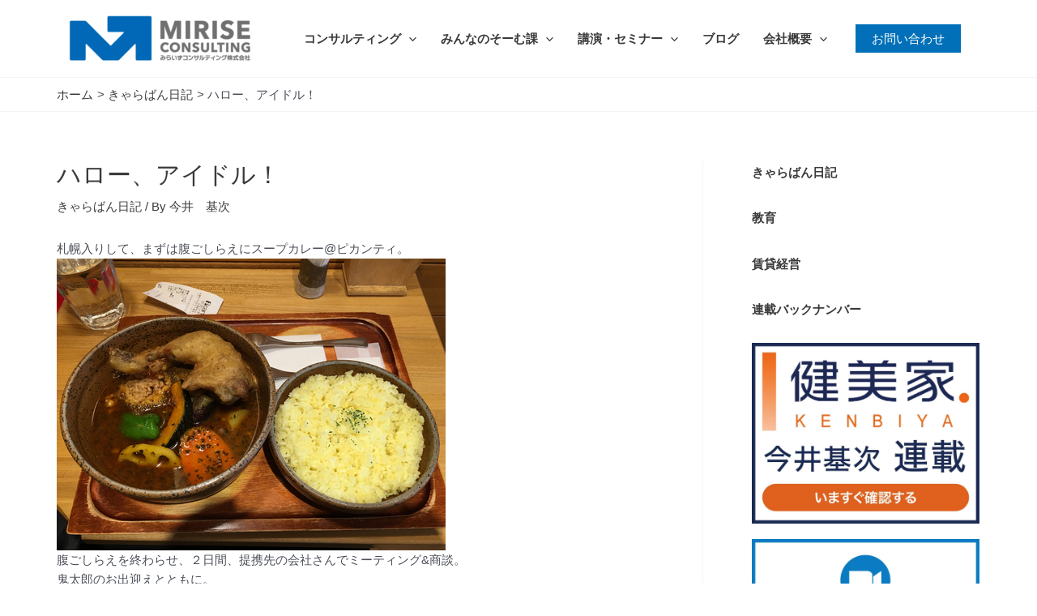

--- FILE ---
content_type: text/html; charset=utf-8
request_url: https://www.google.com/recaptcha/api2/anchor?ar=1&k=6LfQz70pAAAAAPupAjpzjOC0w-boDJr-Ee3URZxI&co=aHR0cHM6Ly9taS1yaXplLmNvbTo0NDM.&hl=en&v=N67nZn4AqZkNcbeMu4prBgzg&size=invisible&anchor-ms=20000&execute-ms=30000&cb=iwygy3rm94jo
body_size: 48673
content:
<!DOCTYPE HTML><html dir="ltr" lang="en"><head><meta http-equiv="Content-Type" content="text/html; charset=UTF-8">
<meta http-equiv="X-UA-Compatible" content="IE=edge">
<title>reCAPTCHA</title>
<style type="text/css">
/* cyrillic-ext */
@font-face {
  font-family: 'Roboto';
  font-style: normal;
  font-weight: 400;
  font-stretch: 100%;
  src: url(//fonts.gstatic.com/s/roboto/v48/KFO7CnqEu92Fr1ME7kSn66aGLdTylUAMa3GUBHMdazTgWw.woff2) format('woff2');
  unicode-range: U+0460-052F, U+1C80-1C8A, U+20B4, U+2DE0-2DFF, U+A640-A69F, U+FE2E-FE2F;
}
/* cyrillic */
@font-face {
  font-family: 'Roboto';
  font-style: normal;
  font-weight: 400;
  font-stretch: 100%;
  src: url(//fonts.gstatic.com/s/roboto/v48/KFO7CnqEu92Fr1ME7kSn66aGLdTylUAMa3iUBHMdazTgWw.woff2) format('woff2');
  unicode-range: U+0301, U+0400-045F, U+0490-0491, U+04B0-04B1, U+2116;
}
/* greek-ext */
@font-face {
  font-family: 'Roboto';
  font-style: normal;
  font-weight: 400;
  font-stretch: 100%;
  src: url(//fonts.gstatic.com/s/roboto/v48/KFO7CnqEu92Fr1ME7kSn66aGLdTylUAMa3CUBHMdazTgWw.woff2) format('woff2');
  unicode-range: U+1F00-1FFF;
}
/* greek */
@font-face {
  font-family: 'Roboto';
  font-style: normal;
  font-weight: 400;
  font-stretch: 100%;
  src: url(//fonts.gstatic.com/s/roboto/v48/KFO7CnqEu92Fr1ME7kSn66aGLdTylUAMa3-UBHMdazTgWw.woff2) format('woff2');
  unicode-range: U+0370-0377, U+037A-037F, U+0384-038A, U+038C, U+038E-03A1, U+03A3-03FF;
}
/* math */
@font-face {
  font-family: 'Roboto';
  font-style: normal;
  font-weight: 400;
  font-stretch: 100%;
  src: url(//fonts.gstatic.com/s/roboto/v48/KFO7CnqEu92Fr1ME7kSn66aGLdTylUAMawCUBHMdazTgWw.woff2) format('woff2');
  unicode-range: U+0302-0303, U+0305, U+0307-0308, U+0310, U+0312, U+0315, U+031A, U+0326-0327, U+032C, U+032F-0330, U+0332-0333, U+0338, U+033A, U+0346, U+034D, U+0391-03A1, U+03A3-03A9, U+03B1-03C9, U+03D1, U+03D5-03D6, U+03F0-03F1, U+03F4-03F5, U+2016-2017, U+2034-2038, U+203C, U+2040, U+2043, U+2047, U+2050, U+2057, U+205F, U+2070-2071, U+2074-208E, U+2090-209C, U+20D0-20DC, U+20E1, U+20E5-20EF, U+2100-2112, U+2114-2115, U+2117-2121, U+2123-214F, U+2190, U+2192, U+2194-21AE, U+21B0-21E5, U+21F1-21F2, U+21F4-2211, U+2213-2214, U+2216-22FF, U+2308-230B, U+2310, U+2319, U+231C-2321, U+2336-237A, U+237C, U+2395, U+239B-23B7, U+23D0, U+23DC-23E1, U+2474-2475, U+25AF, U+25B3, U+25B7, U+25BD, U+25C1, U+25CA, U+25CC, U+25FB, U+266D-266F, U+27C0-27FF, U+2900-2AFF, U+2B0E-2B11, U+2B30-2B4C, U+2BFE, U+3030, U+FF5B, U+FF5D, U+1D400-1D7FF, U+1EE00-1EEFF;
}
/* symbols */
@font-face {
  font-family: 'Roboto';
  font-style: normal;
  font-weight: 400;
  font-stretch: 100%;
  src: url(//fonts.gstatic.com/s/roboto/v48/KFO7CnqEu92Fr1ME7kSn66aGLdTylUAMaxKUBHMdazTgWw.woff2) format('woff2');
  unicode-range: U+0001-000C, U+000E-001F, U+007F-009F, U+20DD-20E0, U+20E2-20E4, U+2150-218F, U+2190, U+2192, U+2194-2199, U+21AF, U+21E6-21F0, U+21F3, U+2218-2219, U+2299, U+22C4-22C6, U+2300-243F, U+2440-244A, U+2460-24FF, U+25A0-27BF, U+2800-28FF, U+2921-2922, U+2981, U+29BF, U+29EB, U+2B00-2BFF, U+4DC0-4DFF, U+FFF9-FFFB, U+10140-1018E, U+10190-1019C, U+101A0, U+101D0-101FD, U+102E0-102FB, U+10E60-10E7E, U+1D2C0-1D2D3, U+1D2E0-1D37F, U+1F000-1F0FF, U+1F100-1F1AD, U+1F1E6-1F1FF, U+1F30D-1F30F, U+1F315, U+1F31C, U+1F31E, U+1F320-1F32C, U+1F336, U+1F378, U+1F37D, U+1F382, U+1F393-1F39F, U+1F3A7-1F3A8, U+1F3AC-1F3AF, U+1F3C2, U+1F3C4-1F3C6, U+1F3CA-1F3CE, U+1F3D4-1F3E0, U+1F3ED, U+1F3F1-1F3F3, U+1F3F5-1F3F7, U+1F408, U+1F415, U+1F41F, U+1F426, U+1F43F, U+1F441-1F442, U+1F444, U+1F446-1F449, U+1F44C-1F44E, U+1F453, U+1F46A, U+1F47D, U+1F4A3, U+1F4B0, U+1F4B3, U+1F4B9, U+1F4BB, U+1F4BF, U+1F4C8-1F4CB, U+1F4D6, U+1F4DA, U+1F4DF, U+1F4E3-1F4E6, U+1F4EA-1F4ED, U+1F4F7, U+1F4F9-1F4FB, U+1F4FD-1F4FE, U+1F503, U+1F507-1F50B, U+1F50D, U+1F512-1F513, U+1F53E-1F54A, U+1F54F-1F5FA, U+1F610, U+1F650-1F67F, U+1F687, U+1F68D, U+1F691, U+1F694, U+1F698, U+1F6AD, U+1F6B2, U+1F6B9-1F6BA, U+1F6BC, U+1F6C6-1F6CF, U+1F6D3-1F6D7, U+1F6E0-1F6EA, U+1F6F0-1F6F3, U+1F6F7-1F6FC, U+1F700-1F7FF, U+1F800-1F80B, U+1F810-1F847, U+1F850-1F859, U+1F860-1F887, U+1F890-1F8AD, U+1F8B0-1F8BB, U+1F8C0-1F8C1, U+1F900-1F90B, U+1F93B, U+1F946, U+1F984, U+1F996, U+1F9E9, U+1FA00-1FA6F, U+1FA70-1FA7C, U+1FA80-1FA89, U+1FA8F-1FAC6, U+1FACE-1FADC, U+1FADF-1FAE9, U+1FAF0-1FAF8, U+1FB00-1FBFF;
}
/* vietnamese */
@font-face {
  font-family: 'Roboto';
  font-style: normal;
  font-weight: 400;
  font-stretch: 100%;
  src: url(//fonts.gstatic.com/s/roboto/v48/KFO7CnqEu92Fr1ME7kSn66aGLdTylUAMa3OUBHMdazTgWw.woff2) format('woff2');
  unicode-range: U+0102-0103, U+0110-0111, U+0128-0129, U+0168-0169, U+01A0-01A1, U+01AF-01B0, U+0300-0301, U+0303-0304, U+0308-0309, U+0323, U+0329, U+1EA0-1EF9, U+20AB;
}
/* latin-ext */
@font-face {
  font-family: 'Roboto';
  font-style: normal;
  font-weight: 400;
  font-stretch: 100%;
  src: url(//fonts.gstatic.com/s/roboto/v48/KFO7CnqEu92Fr1ME7kSn66aGLdTylUAMa3KUBHMdazTgWw.woff2) format('woff2');
  unicode-range: U+0100-02BA, U+02BD-02C5, U+02C7-02CC, U+02CE-02D7, U+02DD-02FF, U+0304, U+0308, U+0329, U+1D00-1DBF, U+1E00-1E9F, U+1EF2-1EFF, U+2020, U+20A0-20AB, U+20AD-20C0, U+2113, U+2C60-2C7F, U+A720-A7FF;
}
/* latin */
@font-face {
  font-family: 'Roboto';
  font-style: normal;
  font-weight: 400;
  font-stretch: 100%;
  src: url(//fonts.gstatic.com/s/roboto/v48/KFO7CnqEu92Fr1ME7kSn66aGLdTylUAMa3yUBHMdazQ.woff2) format('woff2');
  unicode-range: U+0000-00FF, U+0131, U+0152-0153, U+02BB-02BC, U+02C6, U+02DA, U+02DC, U+0304, U+0308, U+0329, U+2000-206F, U+20AC, U+2122, U+2191, U+2193, U+2212, U+2215, U+FEFF, U+FFFD;
}
/* cyrillic-ext */
@font-face {
  font-family: 'Roboto';
  font-style: normal;
  font-weight: 500;
  font-stretch: 100%;
  src: url(//fonts.gstatic.com/s/roboto/v48/KFO7CnqEu92Fr1ME7kSn66aGLdTylUAMa3GUBHMdazTgWw.woff2) format('woff2');
  unicode-range: U+0460-052F, U+1C80-1C8A, U+20B4, U+2DE0-2DFF, U+A640-A69F, U+FE2E-FE2F;
}
/* cyrillic */
@font-face {
  font-family: 'Roboto';
  font-style: normal;
  font-weight: 500;
  font-stretch: 100%;
  src: url(//fonts.gstatic.com/s/roboto/v48/KFO7CnqEu92Fr1ME7kSn66aGLdTylUAMa3iUBHMdazTgWw.woff2) format('woff2');
  unicode-range: U+0301, U+0400-045F, U+0490-0491, U+04B0-04B1, U+2116;
}
/* greek-ext */
@font-face {
  font-family: 'Roboto';
  font-style: normal;
  font-weight: 500;
  font-stretch: 100%;
  src: url(//fonts.gstatic.com/s/roboto/v48/KFO7CnqEu92Fr1ME7kSn66aGLdTylUAMa3CUBHMdazTgWw.woff2) format('woff2');
  unicode-range: U+1F00-1FFF;
}
/* greek */
@font-face {
  font-family: 'Roboto';
  font-style: normal;
  font-weight: 500;
  font-stretch: 100%;
  src: url(//fonts.gstatic.com/s/roboto/v48/KFO7CnqEu92Fr1ME7kSn66aGLdTylUAMa3-UBHMdazTgWw.woff2) format('woff2');
  unicode-range: U+0370-0377, U+037A-037F, U+0384-038A, U+038C, U+038E-03A1, U+03A3-03FF;
}
/* math */
@font-face {
  font-family: 'Roboto';
  font-style: normal;
  font-weight: 500;
  font-stretch: 100%;
  src: url(//fonts.gstatic.com/s/roboto/v48/KFO7CnqEu92Fr1ME7kSn66aGLdTylUAMawCUBHMdazTgWw.woff2) format('woff2');
  unicode-range: U+0302-0303, U+0305, U+0307-0308, U+0310, U+0312, U+0315, U+031A, U+0326-0327, U+032C, U+032F-0330, U+0332-0333, U+0338, U+033A, U+0346, U+034D, U+0391-03A1, U+03A3-03A9, U+03B1-03C9, U+03D1, U+03D5-03D6, U+03F0-03F1, U+03F4-03F5, U+2016-2017, U+2034-2038, U+203C, U+2040, U+2043, U+2047, U+2050, U+2057, U+205F, U+2070-2071, U+2074-208E, U+2090-209C, U+20D0-20DC, U+20E1, U+20E5-20EF, U+2100-2112, U+2114-2115, U+2117-2121, U+2123-214F, U+2190, U+2192, U+2194-21AE, U+21B0-21E5, U+21F1-21F2, U+21F4-2211, U+2213-2214, U+2216-22FF, U+2308-230B, U+2310, U+2319, U+231C-2321, U+2336-237A, U+237C, U+2395, U+239B-23B7, U+23D0, U+23DC-23E1, U+2474-2475, U+25AF, U+25B3, U+25B7, U+25BD, U+25C1, U+25CA, U+25CC, U+25FB, U+266D-266F, U+27C0-27FF, U+2900-2AFF, U+2B0E-2B11, U+2B30-2B4C, U+2BFE, U+3030, U+FF5B, U+FF5D, U+1D400-1D7FF, U+1EE00-1EEFF;
}
/* symbols */
@font-face {
  font-family: 'Roboto';
  font-style: normal;
  font-weight: 500;
  font-stretch: 100%;
  src: url(//fonts.gstatic.com/s/roboto/v48/KFO7CnqEu92Fr1ME7kSn66aGLdTylUAMaxKUBHMdazTgWw.woff2) format('woff2');
  unicode-range: U+0001-000C, U+000E-001F, U+007F-009F, U+20DD-20E0, U+20E2-20E4, U+2150-218F, U+2190, U+2192, U+2194-2199, U+21AF, U+21E6-21F0, U+21F3, U+2218-2219, U+2299, U+22C4-22C6, U+2300-243F, U+2440-244A, U+2460-24FF, U+25A0-27BF, U+2800-28FF, U+2921-2922, U+2981, U+29BF, U+29EB, U+2B00-2BFF, U+4DC0-4DFF, U+FFF9-FFFB, U+10140-1018E, U+10190-1019C, U+101A0, U+101D0-101FD, U+102E0-102FB, U+10E60-10E7E, U+1D2C0-1D2D3, U+1D2E0-1D37F, U+1F000-1F0FF, U+1F100-1F1AD, U+1F1E6-1F1FF, U+1F30D-1F30F, U+1F315, U+1F31C, U+1F31E, U+1F320-1F32C, U+1F336, U+1F378, U+1F37D, U+1F382, U+1F393-1F39F, U+1F3A7-1F3A8, U+1F3AC-1F3AF, U+1F3C2, U+1F3C4-1F3C6, U+1F3CA-1F3CE, U+1F3D4-1F3E0, U+1F3ED, U+1F3F1-1F3F3, U+1F3F5-1F3F7, U+1F408, U+1F415, U+1F41F, U+1F426, U+1F43F, U+1F441-1F442, U+1F444, U+1F446-1F449, U+1F44C-1F44E, U+1F453, U+1F46A, U+1F47D, U+1F4A3, U+1F4B0, U+1F4B3, U+1F4B9, U+1F4BB, U+1F4BF, U+1F4C8-1F4CB, U+1F4D6, U+1F4DA, U+1F4DF, U+1F4E3-1F4E6, U+1F4EA-1F4ED, U+1F4F7, U+1F4F9-1F4FB, U+1F4FD-1F4FE, U+1F503, U+1F507-1F50B, U+1F50D, U+1F512-1F513, U+1F53E-1F54A, U+1F54F-1F5FA, U+1F610, U+1F650-1F67F, U+1F687, U+1F68D, U+1F691, U+1F694, U+1F698, U+1F6AD, U+1F6B2, U+1F6B9-1F6BA, U+1F6BC, U+1F6C6-1F6CF, U+1F6D3-1F6D7, U+1F6E0-1F6EA, U+1F6F0-1F6F3, U+1F6F7-1F6FC, U+1F700-1F7FF, U+1F800-1F80B, U+1F810-1F847, U+1F850-1F859, U+1F860-1F887, U+1F890-1F8AD, U+1F8B0-1F8BB, U+1F8C0-1F8C1, U+1F900-1F90B, U+1F93B, U+1F946, U+1F984, U+1F996, U+1F9E9, U+1FA00-1FA6F, U+1FA70-1FA7C, U+1FA80-1FA89, U+1FA8F-1FAC6, U+1FACE-1FADC, U+1FADF-1FAE9, U+1FAF0-1FAF8, U+1FB00-1FBFF;
}
/* vietnamese */
@font-face {
  font-family: 'Roboto';
  font-style: normal;
  font-weight: 500;
  font-stretch: 100%;
  src: url(//fonts.gstatic.com/s/roboto/v48/KFO7CnqEu92Fr1ME7kSn66aGLdTylUAMa3OUBHMdazTgWw.woff2) format('woff2');
  unicode-range: U+0102-0103, U+0110-0111, U+0128-0129, U+0168-0169, U+01A0-01A1, U+01AF-01B0, U+0300-0301, U+0303-0304, U+0308-0309, U+0323, U+0329, U+1EA0-1EF9, U+20AB;
}
/* latin-ext */
@font-face {
  font-family: 'Roboto';
  font-style: normal;
  font-weight: 500;
  font-stretch: 100%;
  src: url(//fonts.gstatic.com/s/roboto/v48/KFO7CnqEu92Fr1ME7kSn66aGLdTylUAMa3KUBHMdazTgWw.woff2) format('woff2');
  unicode-range: U+0100-02BA, U+02BD-02C5, U+02C7-02CC, U+02CE-02D7, U+02DD-02FF, U+0304, U+0308, U+0329, U+1D00-1DBF, U+1E00-1E9F, U+1EF2-1EFF, U+2020, U+20A0-20AB, U+20AD-20C0, U+2113, U+2C60-2C7F, U+A720-A7FF;
}
/* latin */
@font-face {
  font-family: 'Roboto';
  font-style: normal;
  font-weight: 500;
  font-stretch: 100%;
  src: url(//fonts.gstatic.com/s/roboto/v48/KFO7CnqEu92Fr1ME7kSn66aGLdTylUAMa3yUBHMdazQ.woff2) format('woff2');
  unicode-range: U+0000-00FF, U+0131, U+0152-0153, U+02BB-02BC, U+02C6, U+02DA, U+02DC, U+0304, U+0308, U+0329, U+2000-206F, U+20AC, U+2122, U+2191, U+2193, U+2212, U+2215, U+FEFF, U+FFFD;
}
/* cyrillic-ext */
@font-face {
  font-family: 'Roboto';
  font-style: normal;
  font-weight: 900;
  font-stretch: 100%;
  src: url(//fonts.gstatic.com/s/roboto/v48/KFO7CnqEu92Fr1ME7kSn66aGLdTylUAMa3GUBHMdazTgWw.woff2) format('woff2');
  unicode-range: U+0460-052F, U+1C80-1C8A, U+20B4, U+2DE0-2DFF, U+A640-A69F, U+FE2E-FE2F;
}
/* cyrillic */
@font-face {
  font-family: 'Roboto';
  font-style: normal;
  font-weight: 900;
  font-stretch: 100%;
  src: url(//fonts.gstatic.com/s/roboto/v48/KFO7CnqEu92Fr1ME7kSn66aGLdTylUAMa3iUBHMdazTgWw.woff2) format('woff2');
  unicode-range: U+0301, U+0400-045F, U+0490-0491, U+04B0-04B1, U+2116;
}
/* greek-ext */
@font-face {
  font-family: 'Roboto';
  font-style: normal;
  font-weight: 900;
  font-stretch: 100%;
  src: url(//fonts.gstatic.com/s/roboto/v48/KFO7CnqEu92Fr1ME7kSn66aGLdTylUAMa3CUBHMdazTgWw.woff2) format('woff2');
  unicode-range: U+1F00-1FFF;
}
/* greek */
@font-face {
  font-family: 'Roboto';
  font-style: normal;
  font-weight: 900;
  font-stretch: 100%;
  src: url(//fonts.gstatic.com/s/roboto/v48/KFO7CnqEu92Fr1ME7kSn66aGLdTylUAMa3-UBHMdazTgWw.woff2) format('woff2');
  unicode-range: U+0370-0377, U+037A-037F, U+0384-038A, U+038C, U+038E-03A1, U+03A3-03FF;
}
/* math */
@font-face {
  font-family: 'Roboto';
  font-style: normal;
  font-weight: 900;
  font-stretch: 100%;
  src: url(//fonts.gstatic.com/s/roboto/v48/KFO7CnqEu92Fr1ME7kSn66aGLdTylUAMawCUBHMdazTgWw.woff2) format('woff2');
  unicode-range: U+0302-0303, U+0305, U+0307-0308, U+0310, U+0312, U+0315, U+031A, U+0326-0327, U+032C, U+032F-0330, U+0332-0333, U+0338, U+033A, U+0346, U+034D, U+0391-03A1, U+03A3-03A9, U+03B1-03C9, U+03D1, U+03D5-03D6, U+03F0-03F1, U+03F4-03F5, U+2016-2017, U+2034-2038, U+203C, U+2040, U+2043, U+2047, U+2050, U+2057, U+205F, U+2070-2071, U+2074-208E, U+2090-209C, U+20D0-20DC, U+20E1, U+20E5-20EF, U+2100-2112, U+2114-2115, U+2117-2121, U+2123-214F, U+2190, U+2192, U+2194-21AE, U+21B0-21E5, U+21F1-21F2, U+21F4-2211, U+2213-2214, U+2216-22FF, U+2308-230B, U+2310, U+2319, U+231C-2321, U+2336-237A, U+237C, U+2395, U+239B-23B7, U+23D0, U+23DC-23E1, U+2474-2475, U+25AF, U+25B3, U+25B7, U+25BD, U+25C1, U+25CA, U+25CC, U+25FB, U+266D-266F, U+27C0-27FF, U+2900-2AFF, U+2B0E-2B11, U+2B30-2B4C, U+2BFE, U+3030, U+FF5B, U+FF5D, U+1D400-1D7FF, U+1EE00-1EEFF;
}
/* symbols */
@font-face {
  font-family: 'Roboto';
  font-style: normal;
  font-weight: 900;
  font-stretch: 100%;
  src: url(//fonts.gstatic.com/s/roboto/v48/KFO7CnqEu92Fr1ME7kSn66aGLdTylUAMaxKUBHMdazTgWw.woff2) format('woff2');
  unicode-range: U+0001-000C, U+000E-001F, U+007F-009F, U+20DD-20E0, U+20E2-20E4, U+2150-218F, U+2190, U+2192, U+2194-2199, U+21AF, U+21E6-21F0, U+21F3, U+2218-2219, U+2299, U+22C4-22C6, U+2300-243F, U+2440-244A, U+2460-24FF, U+25A0-27BF, U+2800-28FF, U+2921-2922, U+2981, U+29BF, U+29EB, U+2B00-2BFF, U+4DC0-4DFF, U+FFF9-FFFB, U+10140-1018E, U+10190-1019C, U+101A0, U+101D0-101FD, U+102E0-102FB, U+10E60-10E7E, U+1D2C0-1D2D3, U+1D2E0-1D37F, U+1F000-1F0FF, U+1F100-1F1AD, U+1F1E6-1F1FF, U+1F30D-1F30F, U+1F315, U+1F31C, U+1F31E, U+1F320-1F32C, U+1F336, U+1F378, U+1F37D, U+1F382, U+1F393-1F39F, U+1F3A7-1F3A8, U+1F3AC-1F3AF, U+1F3C2, U+1F3C4-1F3C6, U+1F3CA-1F3CE, U+1F3D4-1F3E0, U+1F3ED, U+1F3F1-1F3F3, U+1F3F5-1F3F7, U+1F408, U+1F415, U+1F41F, U+1F426, U+1F43F, U+1F441-1F442, U+1F444, U+1F446-1F449, U+1F44C-1F44E, U+1F453, U+1F46A, U+1F47D, U+1F4A3, U+1F4B0, U+1F4B3, U+1F4B9, U+1F4BB, U+1F4BF, U+1F4C8-1F4CB, U+1F4D6, U+1F4DA, U+1F4DF, U+1F4E3-1F4E6, U+1F4EA-1F4ED, U+1F4F7, U+1F4F9-1F4FB, U+1F4FD-1F4FE, U+1F503, U+1F507-1F50B, U+1F50D, U+1F512-1F513, U+1F53E-1F54A, U+1F54F-1F5FA, U+1F610, U+1F650-1F67F, U+1F687, U+1F68D, U+1F691, U+1F694, U+1F698, U+1F6AD, U+1F6B2, U+1F6B9-1F6BA, U+1F6BC, U+1F6C6-1F6CF, U+1F6D3-1F6D7, U+1F6E0-1F6EA, U+1F6F0-1F6F3, U+1F6F7-1F6FC, U+1F700-1F7FF, U+1F800-1F80B, U+1F810-1F847, U+1F850-1F859, U+1F860-1F887, U+1F890-1F8AD, U+1F8B0-1F8BB, U+1F8C0-1F8C1, U+1F900-1F90B, U+1F93B, U+1F946, U+1F984, U+1F996, U+1F9E9, U+1FA00-1FA6F, U+1FA70-1FA7C, U+1FA80-1FA89, U+1FA8F-1FAC6, U+1FACE-1FADC, U+1FADF-1FAE9, U+1FAF0-1FAF8, U+1FB00-1FBFF;
}
/* vietnamese */
@font-face {
  font-family: 'Roboto';
  font-style: normal;
  font-weight: 900;
  font-stretch: 100%;
  src: url(//fonts.gstatic.com/s/roboto/v48/KFO7CnqEu92Fr1ME7kSn66aGLdTylUAMa3OUBHMdazTgWw.woff2) format('woff2');
  unicode-range: U+0102-0103, U+0110-0111, U+0128-0129, U+0168-0169, U+01A0-01A1, U+01AF-01B0, U+0300-0301, U+0303-0304, U+0308-0309, U+0323, U+0329, U+1EA0-1EF9, U+20AB;
}
/* latin-ext */
@font-face {
  font-family: 'Roboto';
  font-style: normal;
  font-weight: 900;
  font-stretch: 100%;
  src: url(//fonts.gstatic.com/s/roboto/v48/KFO7CnqEu92Fr1ME7kSn66aGLdTylUAMa3KUBHMdazTgWw.woff2) format('woff2');
  unicode-range: U+0100-02BA, U+02BD-02C5, U+02C7-02CC, U+02CE-02D7, U+02DD-02FF, U+0304, U+0308, U+0329, U+1D00-1DBF, U+1E00-1E9F, U+1EF2-1EFF, U+2020, U+20A0-20AB, U+20AD-20C0, U+2113, U+2C60-2C7F, U+A720-A7FF;
}
/* latin */
@font-face {
  font-family: 'Roboto';
  font-style: normal;
  font-weight: 900;
  font-stretch: 100%;
  src: url(//fonts.gstatic.com/s/roboto/v48/KFO7CnqEu92Fr1ME7kSn66aGLdTylUAMa3yUBHMdazQ.woff2) format('woff2');
  unicode-range: U+0000-00FF, U+0131, U+0152-0153, U+02BB-02BC, U+02C6, U+02DA, U+02DC, U+0304, U+0308, U+0329, U+2000-206F, U+20AC, U+2122, U+2191, U+2193, U+2212, U+2215, U+FEFF, U+FFFD;
}

</style>
<link rel="stylesheet" type="text/css" href="https://www.gstatic.com/recaptcha/releases/N67nZn4AqZkNcbeMu4prBgzg/styles__ltr.css">
<script nonce="3dqnQjAY-Tfnw74D5wZzpA" type="text/javascript">window['__recaptcha_api'] = 'https://www.google.com/recaptcha/api2/';</script>
<script type="text/javascript" src="https://www.gstatic.com/recaptcha/releases/N67nZn4AqZkNcbeMu4prBgzg/recaptcha__en.js" nonce="3dqnQjAY-Tfnw74D5wZzpA">
      
    </script></head>
<body><div id="rc-anchor-alert" class="rc-anchor-alert"></div>
<input type="hidden" id="recaptcha-token" value="[base64]">
<script type="text/javascript" nonce="3dqnQjAY-Tfnw74D5wZzpA">
      recaptcha.anchor.Main.init("[\x22ainput\x22,[\x22bgdata\x22,\x22\x22,\[base64]/[base64]/[base64]/ZyhXLGgpOnEoW04sMjEsbF0sVywwKSxoKSxmYWxzZSxmYWxzZSl9Y2F0Y2goayl7RygzNTgsVyk/[base64]/[base64]/[base64]/[base64]/[base64]/[base64]/[base64]/bmV3IEJbT10oRFswXSk6dz09Mj9uZXcgQltPXShEWzBdLERbMV0pOnc9PTM/bmV3IEJbT10oRFswXSxEWzFdLERbMl0pOnc9PTQ/[base64]/[base64]/[base64]/[base64]/[base64]\\u003d\x22,\[base64]\x22,\x22w5nCssO0MsKjUMO1w65HwozDtsKbw7jDk0QQP8OMwrpKwprDgEEkw7zDryLCusKNwpAkwp/[base64]/CgWHDvcOqX3p4w7V5c0REw7jDm8Oaw4o9wpM4w71fwq7DkS8NeGHCplUvZ8KTB8KzwpnDsCPCkwXCtTovcsKowr15LC3CisOUwqLChzbCmcOsw6PDiUlXOjjDlhbDpsK3wrN/w4/[base64]/[base64]/w6MYwrpvw4J+woJgwoPDoMO3w4HDnU5sWcK/AMKxw51CwqvCtsKgw5woYD1Rw4TDjFh9OATCnGs+OsKYw6sHwrvCmRp/wpvDvCXDtMOSworDr8O0w6nCoMK7wrZaXMKrKTHCtsOCJcKNZcKMwoQXw5DDkFUgwrbDgUZgw5/DhE1GYADDqknCs8KBwobDkcOrw5VIEjFew43CiMKjasKow4hawrfCk8Otw6fDvcKKNsOmw67Cn309w5kNThMxw5UGRcOaVDhNw7M/wpnCrmsMw4DCmcKEKj8+VzrDrDXCmcOxw4fCj8KjwodxHUZHwo7DoCvCi8KYR2tbwrnChMK7w7cfL1Qvw5jDmVbCoMKqwo0hf8K1XMKOwoXDlWrDvMOOwr1AwpkAK8Ouw4giXcKJw5XCjMKrwpPCuk/DscKCwop5wq1Uwo9cQMOdw55/wpnCihJCEl7DsMOvw5g8bQMfw4XDrjbCsMK/w5cbw77DtTvDujt8RUDDiUnDsEApLE7DoxbCjsKRwonCuMKVw60zRsO6V8Ocw4zDjSjCr3/Cmh3DsBnDunfCjMO2wqRIwqRWw4dPSCbCisOowrPDl8O9w47ClkfDqcOGw5FcPQUawr0fw6k1cw3CtMOIw7kSw6FSIxbDt8K4eMKiUxgowphjAXvDj8Kowq3DmMOtfG7CkR3CrsOZQcKEZcK8w5TCqMKOK3pgwofCu8KbU8KVNw7DoUfCocOKw7ghDVXDrD/Cs8OKw4TDl2IwbcOQw7A6w4sAwr8uXD1jLCAowpDDrjxTXMKjwo5owq1dwpzCpsKvw4bCrF0fwrQ2w4U4TB1ewo9kwrYgw7/DtgkZw5DCq8Okw7ElQ8OyG8OEwpI4wrDCoCXDjMO3w5LDqsKTwoQMP8Onw7VcWMOQwoPDtsKxwrAcQcK8wqtUwo3CkTLCq8OHwplMS8KQTU5Swq/CnsKMKcKRW3J2UsOgw4h1fcKyJcKnw7A8NgogVcONKsK/wqhRPcObc8ONw5N4w5XDhCTDq8Kbw7DCg3zDucOZOXXClsKKJMKCIsOVw7/DrSZ0AcKZwpTDq8KxE8KwwqoywobCiS4Jw64iQsKPwqDCucO0Z8OzYUrCs3EYcGxeeRHCsyzCl8KfSHwmwpTDilFwwqTCtcKgw4/CmMKqKkLCjDDDt0rDkzZPJsOzJRM9wo7CpMOAEcO5GngSZ8Oyw7wYw6LCm8ONesKMdk/Chj3DvMKVK8OQPsKbw74+w4XCjBUGZ8KJw7EPwp42wpBiw51Rw4QSwr3DpcKjB3bDkVhtcSLCgnPCvhsoeXsfwoEPw67DjsOGwpBwUsKvbXIjDsOyGMOtX8KCwoU/woxHdsKAXUs+w4bCp8Olwr/CoS1IUT7CjVhfecKeYGnDiV/DnnDCoMKSJcOHw43CsMOGXMOmV2nCi8ONw6d4w6AMOMOaworDuX/CncKidSl9wq0cwr/[base64]/wqjDvXnClloMIcOuQFfDp8KwInbClsKwH8O+w61SJnnCqD9eVBTDoEBkwq9wwrHDnEQnw6IhCcKdens0MsOpw4QjwqN6bD12H8OJw6k9bsKjXMKkX8OOSgjClMOFw59Ww5zDnsO7w6/DgcOjZgvDscKMBcO4BsKABVDDui3DnsOzw7XCi8OZw71AwpvDvMOww4fCssONTVBQO8KNwpFEwprCiVRqWEzDl3UlYcOMw6bDrMO2w7w5fsKeEMOhQsKzw47Cmy5VAcOSw6/DsnHDoMOhaw4VwonDkj8UG8OBXE7CncKsw60DwqBzw4PDmCNFw4bDr8OJw5HDmFBAwrrDosOmHEdswonCmsKUeMKnwqJ8VXVTw5MGwr/Dk1gkwofCqDx3QhDDjTLCmS/DicKjFsOSwrISTwrCoDHDi1DCqDHDqX84woJ2woxgw7fCtQrDvxLCnMO8alTCjXLDucKuEcKBOQYIBkLDnjMewrfCucKmw4bDjcO6wqbDiQfCmEjDiH/CkgnDiMK/B8KXw4sjwphfW1l0wpbCsGliw4wMBAVHwpNEXsKNLwTCvHJNwqI2VMKeKMKvw6Qcw4fDp8OQXsOWKsOCLXouw73DqsKbQh9oU8KFwqMUwqjDugjDiXHDoMKSwqI7VjlUS1o5wrBYw7Q7w5JBw5RqH1kPMXTCjyUHwqRsw5R1wqXCnsKEw4/DnSDDuMK2PCHCmy/DpcKfwpdtwr8TRGHCq8K7HgpNTkBrLT/[base64]/DlWMic8OBw5HCiMO7w4XDicKLR8OIwqvCssOqw5bDq1FmScKhQT7Dp8Opw7kPw6TDt8OMP8KZZwLDvwjCm2Rew47ChsKYwrplMW8CEsOiMhbCkcOfwr/DpFhqecKMbBTDmnl/[base64]/DrsK6c0vChQMGw5tbEjpKGyVYwrbDjsOaw6XCjMKHw6XDjUPCu19KAsOMwpxuTcOLMV3Cj0RzwoPCr8KOwovDgcO9w63DjjbCjArDncOGwoUFwonCtMOWD0RkbMKww4DDsVbDiwPDiTzCtcK2YiJQOx4wfH0Zw7opw6YIwqHDmsK1w5Rhw6LCjB/CqVPCrmsFCcKWShZoBMKJIsK0wo3Dp8OHLWxAw7XDhcK5wo5Jw4/Di8KjaUTDgMKHYiXDs2J7wolQXsKxVXlMw58OwqxZwpLDv2/DmDs0w5rCvMK5w7p3BcONw4jDhcKwwoDDlWHCqjlvWyzCn8OGOFowwqN0w4xsw5HCu1RtOMKMFVgxaAbCrcKIworDvC9gw4wwMWQcAjZDw4JRBBA1w65Lw7INJBdvwonCgcO/[base64]/w53CnHjDnlcgEjnDtsKOw7Ygw4jDj2DCv8OPZMKND8KQw57Dg8Obw7xQwprChRTCuMOvw53CiknDhMOddcOSScOWMQ/ClMK8N8K6PGl+wpVsw4PDhl3DjcOQw4J0wpwxAmhaw4DCucOTw73DjcKqw4LDtsKmwrFmwopsYsKrZMOlw5vCisKVw4PDjMKUwrEFw7bDqQpUPU0dXsOtw7Ikw4/CtVLDpwXDo8KDwpfDqBDChsO2wphUw6fDlW/DryYSw7BKLcKiX8Kac2vCt8K8w708PsKXXTUvdMKlwrlsw4rDiATDrMOkw6srKkt8w6o2UU5pw6xTIcOKLHHDisKyaG3Ch8KiFcKrHRzCuhjCjsOww7bCkMKMMCNww64FwpttfmpcI8OwSsKKwrHDhsObMnPCj8O7wrEAwrIww4hVwpvCuMKAbsO2w5/DgGrDh1TClsKqI8KRPC4lw6nDucKmwqrClTpMw5/CisKPw7EPLcOnNsO1AsO7DFJUbsKYwpjCoV9/ZsOnSCgETn3CpVDDmcKRDE1zw6vDj1Bawp5LfAPDrCVmwrXDhgbCl3Q6Z2hgw5nClWxeSMOXwpYqwpTCun4nwrvDmD0rOsKVVcKoF8OqE8OOaETDjyxAw5TCuRfDgjA2WsKRw5UBwo3DosOLe8ORBX/DgsOTbcO7D8K7w5jDr8KxGDtRXsO9w4XCk37CtUxVwq8URMKgwojCtcOjHwAmWsObw7rDkkgSGMKBw5rCo0HDlMK5w4lzVH9dw6zDqXTCmsO1w5YewpfDpcKEwp/[base64]/[base64]/[base64]/CvRNFwpQYTMKnDBvDvMOLw71NwrTCm1MEw6PCiXB+w4fDiicGwp8gw6dOezDCqsOffcOpw4IQw7DCrMKywqXDm3PDocKrNcKYw4zCl8OFa8OwwqLDsG/DqMOgTWrDjGNdYcKiwpfDvsK5IUMmw5cEwrdxKFgjH8OWwrXDgMOcw67CtgjDksKHw7pdZRTCpsKXesKbwo/CtD8JwpbCiMOtwp4WBMOxwoJmcsKHIArCpsOnABfDgFTCjyPDkSLDksOww4oFw67DhFFsCzdew7DDmlPCjhRbPEIfF8OTXMKudGvDg8OPOnoWfyfDv0HDlsOAw4UVwozCgsK3w6hYw70Zw4zDjATDjsKYXmnCk1/CrWFKw7bDlMOOwqFIBsK6w57CqgI0w5vCkMOVwrovw77Dt35Ja8KQGnnDjcOSZ8O/w6Jlw7QzGSTDksKcImDCiEt0w7NtRcOEw7rDjRnCocOwwpJMwqTDmSIYwqcbw5rDvwvDoFzDvMKhw7vDuX/DqsKuwqXCsMOAwoVEw7DDpBJEZ0JRwpRPeMKiacKYPMOPwo58UC3Du1jDtArDq8KAJFrDoMOkwqbCs39Cw6PCssOZLiXCgUtxTcKVQzHDt2AtMGpzAMOnA2U3R0XDlVHDnUnDuMKLw5zDh8O/XsOsHFnDiMKnRGZXFsKZw7l7PjzDtGZgIsKkw6XCosOlZ8KSwqLCjGXDpsOIw4wcwq/DgQrDi8ORw6gGwrQRwq3DrsKfMsKIw4ItwqfDvlDCvwJHw4vDhF/CvSnDo8OXBcO0dcOrDWBqwqdDwoQ1wo3DvQFbchsnwrdyB8K5JkUHwqHCvUMBEijCl8O1bcOvwp13w4XCmsOnV8OMw4vDr8KyQgjDv8KiUMO1w7XDllBTwp8awpTDqsO3RFkRwonDjRoPw4bDoX/CkkEWSHPChcKpw7/CtStxw57Dh8KLBHlEw4rDiXA2w7bCnVMFwq/DgsOSNsKEw6Rcwop0W8OwYw/DusKAHMO6TgHConZmEnx8H1HDmHt7H3PCsMOyDEk5w7lBwrw4PFAyB8OawrTCukXCusO/ehbCl8KrKUUVwpRMwo00XsKqdcOGwrQew5jDrcOjw4RewqFKwr9oECPDtlLCgcKHOWpWw7HCq3bCqMKAwo0dBMOUw4nCu1kmeMKGD0fCrMKPDMKMwqc/[base64]/Mxp7w4kaBSfDr2PCvBXDrsOQwrXCuSw2e0bChFYOw6PCn8KyYERUPkTDrgVUbMKywrPDmEzCqgvDksO1wrDDsyHCsXLCm8O0wqXDpMK1UcOOwoBLKi8qRHPClHDCondRw6/DpMOUHyBlDsKcwq3ChkbCrwBMw6/[base64]/DtC/Cki1HwprDqzvCoVlRw5vCvznDscOIDsOKBcKgwq3Di0TCocOzGMKJXDRuw6nCrEzCkMOzwqzDhMKcS8O1wqPDmXN/EcK4w6fDtMKGU8OKw7zCjMOLAsK9wqh7w74nZh0xZsO8AcKawrBzwp8awp4+T3ETfGzDmUPCocKqwog6w4gNwobDhHxfPUbCiF00JMO5F19PBMKoI8OVwpHCmsOlw5nDqlMyeMKJwo7DtcOPfCPCp3wqwqjDvcKSM8KGOUIXwoLDpHEgXgI/w5oXw4QePsOQIMKEOB7Cj8KEJVrClsOyW3fChsOSFC8IAB0PVMK0wrY0G1x2wodeCx/[base64]/[base64]/wr7DjcOvwpTDvcK8wpHDjhjDkGcfw5dRwpTDimTDrcKyG3QITwsOw6UBI25swo01EMOaOXgIDyLCnMKvwr7DvcKzw7pZw6hywppNfULDkEXCsMKADW1KwqxodcOtXMK5wqofTsKrwpkuw4hnHkcywrMkw5A+WMOpL3vCkG7Cpwt+w4jDo8K3wqbChMKhw6/[base64]/DgcK7UFbCn8KawoouLwRMZTIpBF/CoMO7w6XCpGzCscOZGMOBwp4SwqEEa8OUwrhWwpjClsKYMcKvw5plwpdNZcK/IcOpw7APEMKbJ8OkwqFbwq53ZCF4XkombcKGwrvDlDfCoHM/ElXDvsKPwo/Dk8KzwrHDmcKHICI6w5QeCcOBLVzDgcKDwp91w43Cv8OXCcOMwo3CiHsRwqPCmcOew6l4AwlrwpPDucKFeQVlb2nDlcO/wrXDgwlPbcKxwq7DhcO1wrXCrsK0NgfDrn/Dq8OcEsOrw6ljc3gVYQHDvF9xwqnCiFV+acOmwpXChsOTSQAewrY/wp7DuCfDhVQGwpIOZcOGNDROw47Dk3zCjB1ZZnXCnAoxVMKsN8OfwqrDm1EiwpF3QsK4w5XDjcK9JcK4w7PDnMO5wqtOw78tZcKBwo3Dm8KAMilpa8O/RcOaF8OLwqd6cXJCwq8Qw7waUyAtHyrCrUVFS8KnSnEbX2c5w5x7D8KZw53CucOrdwEGw7EQecKCGsObwrkCaEfCrjE3e8KWdT3Dr8OyIMONwoloIsKpw4LDpwUew6kmw51hb8OTMg/Cg8OCB8KIwpfDiMOkwq4SfGfCunPDvi4qwps9w7PCp8K4eFvDmsK0OkvDn8OxfMKKYSfCjittw79LwpDCkmMlC8KIbQImw4BeccOZwrLCkR7CtlPCrxDCusKSw4rDr8KPQsKGahodwoMRVnRNdMORWFLCmMKpAMKGw54/NnrDiAV/GW7Dt8Knw4AbYMKSYxRRw6cKwpgPwqB1wqHDi3bCvsKdGhMmYcORe8OuJ8KdZEpnwrHDnlxRw44+XCrCsMOnwqdkd2BZw6IMwobCocKTJ8K1Ii4NfGfCvsKQcMOmKMOhfHMZNXDDq8O/bcOow4fCgQnDkCB9W0vDmAQ/W2oYwpbDm2DDhT/DrUjCmsOHwpTDmMOsRsO/OMOfwpdqREJ9fcKbw6HDv8K1QMOdIm50DsO/w7Naw7LDs2JawpvDqsOuwrglwox/w5zCqxHDgl/DvxzCrMKxUsKHVRBrwqrDnnvDuSEpVkPCiSPCscOpwq/Do8OEcmNjwp/[base64]/DhMO1MzvDhkBxXXVGw6DDlMKwLyBzwqTCpcKJX2Q+Z8KRNicew7kKw7R4HsOfw6ZIwr/[base64]/[base64]/NcOBw70fIMOKKR/Dsi0uwpE8VsO7AcKsV2hEw60SIcKGKULDtsKUP03Dl8KBJcOfWTHCin1oRwXCpRfDu0pgNsKzdDxAwoDDolTCksK4wqYawqw+wpfDrsOXwptaVGXCu8OLw7HCkzDDgcOpW8Kpw47Du3zCjVjDvcOkw7jDsxhoQsKWLhXDvj7DvMKvwofCtkszKm/CijLDmsOfJMKMw7zDlCbCqlrCmCZbwo3Cl8K2WTHCnmY1PiDCmcODC8KYCGfCvjnDjMOZAMOzR8Opwo/Du2EewpHCtMKrSAECw7LDhBLDpkdZwoVJwozDgTZDGAPCqGvCvTkvJlLDuw/[base64]/CgsK1WkwPGnfDiEo2FMK3BRJsOMKYMcKCWlILODMeTcKRw70kw6Zyw7/Dq8KKEsO/wooQw6jDq2R7w5t8DMK3w783OGo3w6NRFcOuw70AGcKBwqfCrMKWwrkgw7wCwoVXTDpLHcO/wpAVJMKqwqTDp8Kdw5ZfL8KvAUg9woMgccOjw7TDqA4ewpDDsUE8woAcwqvDqcO7wqbDscKNw7/Dm01fwojCt2MSKyXDh8KHw5g8T3V1C3HCpg/CpzJOwoZlwrDDuVYLwqHCgA3DkEDCjsKBQgfDmmfDhzBldBbCn8KXRFBBw6DDvUnDtBLDtU5Mw7jDuMOcwpfDshlVw4wnZsOmKcOFw5/Cp8O0e8K2R8OVwq/[base64]/[base64]/ComXDnMOgBFAOdcK5McKSwqXDqMKnZMOGTGdBLi08wqzCj1zDnsOtwr/CrsKiUcKfCFfCjjsnw6HCsMOjw7jCncKePRjDgWkRworDtMKAw5l3IzTCtCoCw5RUwoPCoihJNsO7ejPDtsKHw5t2dAp2dMKdwogSw7DCh8OTw6QewpHDmTEMw6l+aMOIVMOrwp5/w6nDnMKZwqfCknRaAg3Dug1SMcOQw4XDgms8C8OOPMKawpjCrD9wDgPDtMKbAAHCgDt7FsODw47CmMKzbEvDu3nCgsO/asONAj3DpMKBbMKdwoPDtjFgwovCjsKaScK1Z8OywoDCsBxSQS7DnADCpwhEw6UBworCn8KkHsKWSMKSwpxCfUVdwpTCh8O1w5XChcOjwokEPAlGAcOSMsOvwrlYRw18wrRyw7zDhcO0woEbwrbDkyQwwr/CmFw6w6nDu8OwBnnDosO7wp9Pw53DvA3CiD7DucKUw5ZuwrXCqh3Do8OiwpJUc8KKTi/[base64]/DgVJrF8Otwp4/UMKRe29wWMOQw4fClMOiwozCsSHChcKgwpTCpALDi33DvgfDp8K0PUPDkzLCii/DsjI8w65Mwr81wpzDkiFEwpXCmSEMw4bDszHDkELDnjzCp8K+w6gtwrvDqsKzGU/CkGTDt0RCFELCu8OXwpDDusOWIcKvw484wrDDgTYEw5/[base64]/wpfDucKqwr0EdVvCkMKWW8OQCMOtZkwHw4hUdnMgwonDmcKiwq5PbcKOOcO+CcKDwr/Dv0XCtz1Mw53DrcKtw57DsSfCoFgNw5ExXUbCsgtSd8Obwo1Vw6XDncKLPgYEWMO2IMOEwq/DtMKdw6LCrsOwLADDnsO2RMKVwrfDkSvCvMKjI3RXw4Uww6/DvsKuw4MBFcKuT2zDlsK3w6jCjFrDpMOqXMONwoh9KwRoKSV1cRZCwqPDsMKcAExQw5PDoBwgwoREZsKvw67CgMKhw5fCnHcBWgIwdD1zNGhKw4bDsCJOIcKww4MXw5rDrhVYecOEDsKJd8KbwrXCksOzQ3lWdiHDgHkHHcO/JSzCrQ4YworDqcO3DsKWw5bDty/[base64]/CvMOOHV7Cp8KuSk0hBMK2w7jDnyNdw67CncKnw5zCjgwwf8OvPBhGSV4fw7AxNFBgW8Kxw6JTPHBCCEjDnsO9w5DCh8Kgw71ffhMAwpHCnDjCkwTDh8OQwrtnGMOmQi5Tw5xYH8KNwpw4IcOhw4wDwoLDoFbCrMO9E8ObdMKWHMKMZsKgdMOjw7YaAgzDlyvDtFs/w4dVw5EiK3hnN8KrJsKSDMOoe8K7W8OtwqnCmWLCnMKgwqtMd8OFNcORwrASMsKzYsOcwrDDuz8uwpkCbR7DmMKSScO5EsOvwoxFw77CpcOVOR9mU8KZLcOJWsOQIgNQE8OGw7DCgRHCl8OpwpdSTMK3P31pSMOMw43DhsOYesOyw4JBFsONw5MJYU/DjlXDtcO/wpRfc8Kjw6xxP1hfwq4/BcKDEMKzw7dMU8KyFGktwoHDuMObw6d4wpHCnMK8AkjDoF7Cs05OeMKYwrhwwonCmw5jUGwhJTolwoMeBnVSJcOaD1kBIkbCisKvHMKpwp7Dl8KCw7vDkBp8MsKGwprCgiJ/JcKQw78CGXjCrD10aGMLw6jDmsOTwqXDnQrDlTJFBMK6AEtewqzCsVRpwo7DpB3ColNhwozCsgcJGybDlVttwq7DpF/DjMKDwqgxCsKkwrhFOjzDuD/[base64]/DhgweFwstOwrCrcOeBMKMaDApwrM3MsKDw512CcKgM8OYwoJOMHp9wr7DssOpaBLDtMK2w713w7bDucKZwqbDm2XDvcOzwo5PNMKbGwbDqMO8w4LDjB8gDcOJw58kwrzDvQBMw7LDjsKBw7HDqsKjw6kZw4PCvMOkwo9/DgQUOkskZC3CrjpSBWoedCAlwpYIw6pOXMOIw4cwGj/DhcOdGsK2wpAbw5ksw6DCosKvYzBwIEbDuEsAwpzDvTwCw7rDtcOKZsKIBiLDscOsRlfDi3gLXB/DqsKfw71sfcObw5tKw6t9wpEuw7LDu8KjJ8OSwrE1wr13TMOQf8Kxw4rDscO0U0ZswovDmV8nLX5VfMOtMhVww6bDuljDjlhRdMK0P8K5dBvDik3DjcKFw53DnsOAw6MiAF7CmgJzw4RkVk0MBsKSRFJvEQ7DiDBid0h2SWJBX1QYE07DsxIncMKBw4J4w4zCl8O/[base64]/[base64]/CgcOtWsOmThrDp3JlwobCs8KBTlxew4fCu0UIw4vCmlvDqMKPwrAUJsKVw75/QsOiDknDrT1Wwq1Pw78OwrTCgi/DocOuDX3Dvh7CnSrDmS/[base64]/[base64]/Cnk7DocONwqJ4OMK1w6PDjB/CnMKgUsKFw6cyGcKdwr3Dn1PDuFjCusOjwrXCjTXDgsKpT8OAw4PClGMQNMKow59Df8OFZh1Bb8KSw4wFwpJFw73DlVUYwrrDrGkBS2AmIMKBETVaNGbDuhhweQxeHBcSIB3DsS/Du1DCkW3CrMOlKTDDsA/DlWJ5wpLDlyscwrkKwp/Do2/DtgxAWBXDu3ZKwoTCmWzDhcOEZj7DgmtEw6h2HG/CpcKdw594w5rCpBgOBygUwoMWQsOdGSHCkcOpw78vS8KeBcKxw6QBwrdOwppDw6rDmMK6UCPCgC/CvcOndsK9w68Ow67Cs8OYw7XDuQvCmlrDtzowOcOiwqc7wp0Iw4JSeMKeYMOnwonDv8O2XBXCsg7DvsOPw5vChVbCgsK7woRVwotew78/[base64]/DjRoFw6Ndw6FpV8K3wqzDpcOSPsKBwrrCrh/[base64]/Dhi3CtCRhwq4Iw51yNAh5wp/DpMKaIEB2ZsO+w6FBKzkAwqNUWxXChloTfMO7wpEjwp1gKcKmUMKCXlkZw47CnkJ5EQgncsOfw6QRU8OIw5HCsn00w7zCqcKqw4AQw6hpwp/Dl8KYwovCicKcHV3Du8KJw5dywptGw6xdw7E6a8KtScOkw4A1w74cfCnChmTCuMK5WMKjaxkBw6sPXsK9D1zCghBQdcOZFMO2TMOQacKrw7HDsMOEwrTDksKeKsKOdcOSw63DtGo4wrHCgGrDucKJEEPCvEpYMMKhCsOXwo/ClwAkXcKDEcOzwptJbsOeWAUKWGbCpzoLwpTDhcKrw7N4w58pEmJNPmbChkjDsMKbw48GVHl9wo/DgwjDiXRFbwcrd8O3wo9oHRcwKMKew7XChsO7ccKow6NQBkIbIcOVw6AmFMK/wqvDq8KJDMOHFgJGw7DDoCjDgMOIMgbCi8KaCkEjwrnDkUXDohrCsWEGwo4zwqElw697wpbCjyjCmx3DpSBfw58+w4YGw63DucKUwqLCv8OiEBPDhcOeQConw5FXwpRPwrpLw40lOHB8w4vDusKSw4bCrcKywod4TUt8w5B8fVPDoMOdwp/CqsK6wo4sw70xC3hkCTNzS1B9w7ZOwovCpcKRwo7CgC7DscKqw7/[base64]/DnAluRAnCnsOAw7dawpU0IsK4YMOyw7bDs8KbMGLDgsOTd8O/RSJECsOMNHx/F8OWw5E0w5vDojbDpgfDmSdHMxssbMKSw5TDi8KaYVHDmMK8I8OHO8OUwo7DvggLQSADwpHDqMO5wqVew7DDjGTDqRXDiHEFwrfCuU/DhwLCrWsvw6czeF1wwq/DtDXCjMOLw7LCmSrCjMOkCcOvAMKQw4oeO0Mfw6NjwppiTUPCpW/DkEjDmB/CmBbCjMKNcMOYw6UgwrHDumDDg8OhwrVVwrbCvcO3UVcRLMO2MsKBw4UEwq0fw6sVNlfDqATDlsOOVhnCoMO8PURJw75edsKcw4YSw71qUksQw4PDuRDDhjzDvMOAOcOeHznDqzpgVsKiw6bDjMOxwoLCgShkCj/DpkjCsMO3w47DkgPCgCDCqMKoRSLDiE7Cjl7DixDDlFjCpsKgwpgAZsKTVF/ClyBRLDPDmMKCw6Iiwpw9f8OQwq18wpvDucOww5QvwpDDpMKbw6jCqErDtjkKwpjDogPCsgscZFZPXHUjwrFZWcK+wpFqw7gtwrDDsRHDj19XGiVGw6nClMOzDxUhwrzDl8KGw67Cg8OODxzCtMKhSGHDsG/DpwXDrcOkw6XDqzVzwrAnSypYA8KAMmjDiGohXmzCn8KQwqbDuMKHUD7DucOYw4wWB8Kaw5nDusOkw4XDt8KbbcOwwrlyw68JwqPCksKgwrLDhMK6wrLDscKswqXCm0tMJDDCqcOUaMKDI09pwoBawp3CmMKPw4vDiWjDgcK/w5zDuF9pFkwTG0nCv0vDhsOuw4J4woIiDMKPwpPCgsOQw54qw4pew4M6wqN6wrs4BMONG8K5I8OtTsOYw7s0E8OEfsOLwrvDqDTCmMKKFUrCtcKzw7t3wq5wenhRVgnCnGRPwoXCoMOMYUQkwonChnLDhiIKLMKEXVhXZTUHacKTe0pGOcOkKMKZdFnDg8OfQ2/[base64]/CjsKoIFgmS1hAJMOtZW3DtcOqAmHCm0wJVMKVwrbDpcKFw7tPecK/[base64]/QMKVw4NKBcKRGcOlwpB8wrEkw7cAwpzDlBfCvsO1QMORT8OMRgnDjMKHwoIDKkzDlXpkw65UwpbDpC8ew6I/SkpGMx3CritRJ8K0McKyw4pzV8ODw53Cj8Odw5QlElXCoMOJworCjsKEVcK2WCw/ETA5wpQcwqQ3w7VCw6/CvxPChcOMw4AWwoMnJsOpFF7CuHMCw63CocOFwpLCjAzClloHe8K4fsKGe8K9aMKYGXbCgwgYIjQqY0fDkQ9QwrHCrcOvB8Kbw7QIeMOkD8K7ScK7bFJwYxRYcw3DtXtJwpxpw6fDpnFqasKxw7XDhcONF8KYw5NKQWESNMKlwr/CvRbDthrCvMO3a2tuwrsNwrRCW8KLTB7CpsORw77CnwTCpWZ0w4/[base64]/DkA88fGlxccKOwpBswpJ2wqA8wr7DuTLCgSHCg8KIwo/DhgstSsKUwpTDtTU7N8OAw4/DrsKTw5DCvU7Ck3Z3CsOOCsKvMcKrw5jDisKCATRAwoPCk8O9WlcwO8K9ADLCv0RYwoUYdVdtesOBTljDkW3DgMOqTMO5Vw3ChHAFRcKLZsKgw7zCsXhrU8Oqwr7CtsKhw57DkGEEw7RibcKLw4sVEDrDpUhvQ04Uw6skwrExT8O/JT9jTcK6RUnDjQkoasOHw445w7jCscOjc8KKw6rDhcKdwrE4KyvClcK0wpXCjkrClmcAwrE2w6hJw7rDi3zCl8OlBMKzw7ceE8KHZMKlwrNuJsOcw69Ow7vDksKjw43CuwXCiWFKW8OUw7A8HTDCk8KqC8K+fsOZVS4xPFDCsMObdgcwJsO6dMOSw5haPWDDjlk/FgJewq5xw4IZdMKXccOWw7bDhjvCjkEqVWjDpS3DgsKjA8K2PEU2w6IcVR7Ct19mwrkQw6bDlMK2MxHCrEHDmMKlfsKSd8OIw602W8OlFsKWd1HDjidHCcOqwrbClxQ6w6DDkcO0K8KbfsKDN3Fww4tQw4F3wo0jAzUjVQrCpifCvMOQUSsxw7XCmcOWwoLCohNKw6o/wq3DlDLDjmU9w53Co8OZAMOaOsK0w5JcCMK0wpsuwrzCt8KuSRoCJsOrL8KywpDDrn0lw6U8wrfCsjLDjVFyCsKmw789wooND0TDo8ORUUrDmUxcfsKzK3/DpyLCtnrDghBwEcKqE8KBw43DkMKrw4XDo8KORsKkw67CkmPDp2bDh3d8wr1iwpBGwpRwJcKJw4/DjcKSLMK4wrrCgg/DgMKydsOkwpHCvcOQw6/ChcKbw5dfwpAtw71mRyjDgCTDsVwwe8K3f8KXZ8O5w4fDmT1iw7RyaxTCj0YGw4kaLQvDh8KHwovDnsKewo3CglNDw7/CnMOuCMOTw6Jjw6kxFcKyw5dxCcKywoPDugbCtsKUw5/Dghw6JcKxwqdPJRbDs8KbFRLDqsOID11AcTvDg2XCs1Jaw7wuX8K8e8O9w5LChsKqI2vDtMOEwqrDmcO4w7tyw6N9QsK3wpfCosKxw63DtGnCt8KuCwNFT1zDuMOjw6R/JX4Ww7rDsmNVGsKMw7E8HcKZZFXDom3ClULCgRMsOBjDmcOEwoZKFcOYGhzCm8KcKi5Ww5TCp8ObwpzCmWTCmHJww6l1RsK5O8KRRn0DwqnClS/DvsOdJjPDoE5NwovDvsO9wpYiBcK/bgPCjcOpTEzCnzQ3WcOHe8KVwpzDksOAZsKiEcKWBVhzw6HCj8OPwrnCqsKzMQDCvcO+w7hVesOIw7zDrMOxw7haFyPCtMK4NAghXQPDt8O7w7DCpcOvRnZ0XsOzN8OzwoQ5wokXXn/DjcOjw6YDwrbCvzrCqHvDtMOSR8KSbUAkHMO1w51iw6nDkG3DjMOvYcKAey3DocKxZsKpw5o5VDcZD2RFR8OLZ3bCm8OhUMOdw6TDnMO7D8KGw5BewqrDm8Kvw4cYw5s0bcOtG3FZw796H8OLw4J8w5gawrHDgcKYwrfCrw3CnsO+csKYN29adF14V8OBXMOQw59/w4rDrcKmwq7CpsOOw7TCl3ATfgoyFg11YEdNw5HCkMODLcOjVTLCn07DhsOEwq3DjgbCoMK+wo5zBgTDhxZfwrZeLMKlw5QHwqpvaUzDuMOQVsOwwrtocDYdw63Cr8OJGAbCucO0w6DDsFnDpcK0NXgWwqlrw4wcacKXwo1oShvCqRh4wrMvfsO0XVbCkj7Ctz/CigNfNMKxNcKVbsOqJcORSsOcw4wLEXRpGQrCrsO2IhLDncKCwp3DkBPCh8Oow4dZRSXDhmDCoHZ2wop5Y8OVUMO7w7tOCkw5asOiwro6AMKjaFnDrx/DvzwmA2xjdMKaw7pcIsKXw6Z6wp9xwqbCoHVUw51JegDCksOkcMOdXwvDrzwWJFDDqDDDmsO+TsKKAiQ8Y03Dl8OdwpXDh3DCkRoLwoTCunzDjsKpw4/CqMOADsOUwpvDscKKX1EHEcKMwoHDoV9awqjDun3CvcOiImDDlw5oDG9rwpnCk0bDk8KiwpbDpT1pwp8EwohuwpcTL1nDkhbDqcKqw63DjcK3aMKASkVMQDbCn8KgBBnDu3cswoXCtGh1w5crRElmRzBzwr7CosKoGCUjwrHCrkJFw5wvwofCjsOBWQjDicK8wr/CrXfDjzELw4rCqsKxIcKvwrXCkcOxw75cwpZQCsOLKcKQJMOXwqfCkcKxwrvDpVTCqyDCqMO1UcKKw7/CqMKHD8OTwqIncxHCmhvDp1ZXwqzCvih9wpPDs8O/KsOJf8O0ODrDlTTCkcOnEsOxwqRZw6/Cg8KOwqPDugwwOsOIBVHCg3jCuxrCgGbDhnAgwqUzE8K3woPDi8KZw7lOak/DpEgZKknClMOvc8KDfhRAw48RQsOnccOLwovCkcOuLTDDjcKvw5TDviR6wprCqsONEMOOcsOdHnrCjMOIccORUxkewrU2woTDiMOzK8KaKcKcwo7CoCPDm3AEw6fDlC7DtiNBwq3CpgA9w7tVX3orw4IDw7lxJ0/DkUjCq8O+wrHClF3DqcK9McOWE0dsEsKRYMOjwrnDqV/CgsOcI8KIEjLCgsKiwoTDr8K2UzPCp8OMQ8K5wqdqwrnDscOhwrvCr8OFTCzCsmTCvMKpw741woPCs8KxEhknLG1twpnCok5ABmrCqFNywonDgcK8w6g/JcOww4JUwrpVwp5JDwjDk8Kvwop5KsKNwpUWH8Ksw6dhwrzCsg5eIMK8w7bCgMOww7R4wrHCvDrDtihdOk8JB03Dl8Kmw4tLbUkEw5LDvsODw7bCvE/Dl8O7eEMCwrTDgEM/[base64]/W3TCjkMxBMKUw791w67Csk7DlsO2IUHDu1nDhcOPVMOsH8KewoLCk3gdw6Q5wpojCMKwwo1ewrDDvDXDicK1C0/CsQYvfMOtE2DDiQU/B2FERMKpw6zChcOaw5g6AmHCh8KOby5Pw688P0HDnV7ClMKUTMKVHcOsXsKewqzCkE7DnQjCpcKCw4cXw5c+EMKiwrnCjivCmlPDpX/DuFPCjgjDhUfDlg0cW0XDhTwAdzZzNMOrSi3DnsObwpfCvsKSwpNsw5Jvw6nDsU7Dm2hTQMKhADkKbh/CgsO1Kg3DgsOaw67Dh29yfGvCvsOtw6BVLsKuwo5Zwr4vJsO0NxUnb8OQw7V3HnlswrUrZsOjwq13wrR7CMO6RD/Dv8O8w49Gw6XCgcORFsKawpBtVMKmRXPDpGfChWjCtFhvw64mRE12BgbDlCgvKMKxwrxYw4bCncO+wpPCgEo5MsOUYMOPQ3w4KcK3w4ZywobDuCt2wpIdwpQBwr7CpxtbBSh2AcKjw4PDuzjCkcKDwo/CjgHDsmLCgGsEwq7DgRQBwr7DghkraMO/[base64]/YcKfwqggAF3DkcKye3TCncKdBVhrfcKbScKoBsOrw43DosOjwoh5bsOwXMOSwpkCaEXDt8KnLHnCuWEVwrASw7YZNFDCrR5ewpcPN0HCnQXDmMOYwqAaw6R2PsK/F8K3aMOsbcOXw73DqsOiw6vCjmMawoUnB0dAdyQGC8K2a8KEI8K1QcONciI4wqA4wrHChsKBEcONI8OJwoFqJsOSwrUPw67CuMOhwoJtw4kTwozDgzszZQPDkMKQW8K+wqTDosKzDcKiXsOlHkXDicKbw73CjwtYwqbDqsK/F8Omw40WLMKvw5XDvggAIFM1wok+UUrDgFRKw5DCpcKOwrstwqjDuMOPw47CtsKyVkDDkG/[base64]/[base64]/DlQtYw4nCjBzDtMKwCmZsQMKNwqXDnRHChy8MMjfDrMOEwoIQw610OMKnw5rDkcKBwrfDpcOewoLCuMKeIsO5wrfCmznChMKjw6IMcsKKK0l+w7nCnsKuw57CpljCnWhYw77Cp0kbw6QZw5fChcOAaD/CksOlw4x2wpbChXJZThTCmk/DmsKsw7LChcKaGMKsw4lxFMObwrHCosO8WEjDsWLCtyh6w5HDgTTClsKKKBNfBm/[base64]/[base64]/CusKjw6UVGMO6w4dubMOtwpdMI8KgwplGU8KXRDQqwqpfw4vChsKvw5jCm8KpdcOWwonCmmJcw7vCjW/Dp8KaYcKoNMOCwpACPsK9BcKTwq0uTsKxw4/[base64]/[base64]/[base64]/[base64]/ChhvDl8OQwotIwr9tIcOTO1bDpRICc8O0VBNdwpDCj8O+b8KIe1law5NQWGrDjcOjUwLDpC9MwrLCoMK4w6olwoPDncKjScO1RE3DvDvCjsOhwqjCljs3w5/Ci8Otw5LCkWoIwoQJw7EnVcOjGsK+wobCo291w5puwrzDjW12wp7DqcKNBDbDocONecOyBhsUKkrCkyVXwrvDvsO9dsOhwqfCk8KNOTIBw4FlwoQPbMOVPcKoEhYEPMO5figow7kjD8O7w57CuQ8SSsKsb8OPJMK0w7Ebwpoaw5DDm8O/w7rDuDMFZnjDrMK/w5l0wqYdPgfCjz/DhcKKVyPDn8KAw4zCq8Ojw5DCsggzfDQGw6EBw6/[base64]/wrHCnw8+Gnkgw4nDsQ8tHcOHw4o0wrLDusKhZGJUDcK+GQzDvxnDkMOHVcObMiTCn8OdwpzDggLCvMKRaRw6w5lebz/CgVwxwrlGJcKywpRENcO/[base64]/[base64]/wrbDi2rDnFnDu8KyH3pOwpbDqsKXwoPDvMOQCcKewqwXZyfDn2IrwobDsHMpVMKSVcKkVwHDpMOaJcO/S8KSwoFGw7PDpV/CsMK9BsKVS8Oewo80BMO3w6hawrjDgcO1c3YgR8Kjw5Z4RcKgcz/DrMO3wq0XQcO8w4PCjxrDs1oMwqcXw7QkecKVL8Kvf1vChns5UMO/wo/DlcKGwrDDpsObw4LCnC3CpEzCqMKAwpnCp8OQw7/[base64]/I8KSw4nCuMO6ewRrJF3CrnEKwrHDi2lNw47DuWTCv0t/w5gzFl7CmsKpwoM+w53Cs2t3N8OYM8KRKMOlQlxlTMKYL8Ogwpd0AyTCkkTChcKdGGpbFFxtw582esKGw7Rvwp3ChFd5wrHCiBPDnMKPw5DDmwPCjwvDhR0mwoPCtzM2YcOHIlrCgwrDsMKGwoQeFS5yw4wpPMOTXMOKHiAlLgXCklPCl8KCQsOAGMORVlHCscKwf8O/ckLCsynCh8KRNcO8wrnDrjUsQwYXwrLDgcK/w6zDoMOEwoXChMKkeHhtwr/DtyPCkcOFwrJyQ3jDssKUVjtUw6vDpMKDw5x5w53CiBx2w4gUwrA3YlXDqVsyw77DkcKsVcKCw4YfIVZxYSjDscKYTVzCsMKhQwt/w6HDsFxEw4/CmcOQbcKIwoLCrcOODjogd8Kxw6EtT8OLMV8WOMOdw7DDl8OPw7LCpsKXMMKcwroVH8K8wpfCly/DqcOkQlfDhBw9wqR/wqHCkMOqwrl0ZW7DqMO/[base64]/Co8KAwqF9DMKuUcK2wprDkCbClmHDhnl6QwAjAWnDgMKSHsOtGmdLBEnDijQhCSgGw68TZ0/DtABAIwrChhdxwpNew5lwasOMbsKJwpXDgcOkGsOiwrYWSS5ZSMOMw6TCq8Ofw7tIwpIawo/DjMO2ZMK5wrg8eMO7wro/w5HDucOXw6loX8Kcb8OgJMO9w5h/w6Q2w4pYw67DlhoUw6nCkcOZw4JEbcK8CSDCpcK0ci/DiHTDn8O8woLDgi4ywqzCucO5ScOsTsOkwoxoZ2Jlw5PCh8OEw4UPMGfCkcK9wpfCvDs5w6bDlsKgXQnDr8KEEm/CuMKKPzjCrQoFw7zCqnnDnHcNwrw4YsKKdnB5wp7DmcKWw4bDjcOJw47CtFNcKcK0w5/CrcKEGERiwobDo0VMw5vDslJMw4XDssODE1zDhGzCj8OKKkdowpbCvMOjw6Q2w43Cn8OUw7trw7TCjMOGKFJbZCNTJsKjwq/Dp2MQw5c8BnLDgsOoZMOhMsOzXRtHwr/DiwFwwozCjD/Dh8Otw7c7QMODwqBlS8KXd8K3w6M/w5/DqsKpVBDCksOaw5nDh8OswrnCscKYf2cVw6V9c3vDq8KwwrbCpsO0w5DCj8O1worCgyLDhUh7wq3DusK5Gz1YaSDDuT9twoPClcKCwp/DrWrCvsK7w5Vew47Ck8Oww4FIecOhwr/CqzrCjj3DiEF8RhbCsDAEcSkEwppoc8OOABAAciHDmMOBwoVZw71cw4zCpxfClUTDsMKjw6fCq8KNwq90LMO+UMKuLRd2SMK+w6zCtSYXElrDjsKnaHDCtMOJwoUyw4PCpDvCqHPCoH7CmVHDn8O2E8KhT8OhKMO/QMKfSmozw6UvwoN8Y8OSIMOMKBMjw4TCr8OBw73Dnj9zwrogw4vChsOrwqwKa8Okw6LChzTCl2XDncKxw69rU8KHwr8qwqjDj8KUwrDCuwrCpjddGsOfwpZZRcKBC8KNfjYobGJ/w6jDhcKJTEUYY8Ohw6Itw5cww6k4HTVXYg0LDcOQa8OWwoTDkcKAwpTCln7DusOdA8O6KsKXJMKAwpTDrMKDw7rCpBDClyclPkhBTQzDkcO5f8KgH8KrJMOjwos4Ij9UTDnDmCTDsHgPwqfDnG49ccOUwoTDl8Ozwpdvw4A3wrXDn8KUwqbCtcKdM8Kfw7/DocOWw7QnXjDCqMKEw5jCjcOle0fDmcOTwp3DnsKkBwbDv0F/wosJYcKSwrXDsQ\\u003d\\u003d\x22],null,[\x22conf\x22,null,\x226LfQz70pAAAAAPupAjpzjOC0w-boDJr-Ee3URZxI\x22,0,null,null,null,1,[21,125,63,73,95,87,41,43,42,83,102,105,109,121],[7059694,176],0,null,null,null,null,0,null,0,null,700,1,null,0,\[base64]/76lBhnEnQkZnOKMAhmv8xEZ\x22,0,0,null,null,1,null,0,0,null,null,null,0],\x22https://mi-rize.com:443\x22,null,[3,1,1],null,null,null,1,3600,[\x22https://www.google.com/intl/en/policies/privacy/\x22,\x22https://www.google.com/intl/en/policies/terms/\x22],\x22ayEgXrqvkqt3GixjB2wgk7AiFs/Q5+fmAWFJTQAogbQ\\u003d\x22,1,0,null,1,1769473732324,0,0,[38],null,[90],\x22RC-Wy-LIKLadK0IgQ\x22,null,null,null,null,null,\x220dAFcWeA6Sisqme0oJkNHWftwKBYNu2FMOrdioCSRLez8HPja8AR3orF7r0odQE4aXP5NvZiG8IhSKcb3IhaBhrF1pdU3N91Ck9w\x22,1769556532171]");
    </script></body></html>